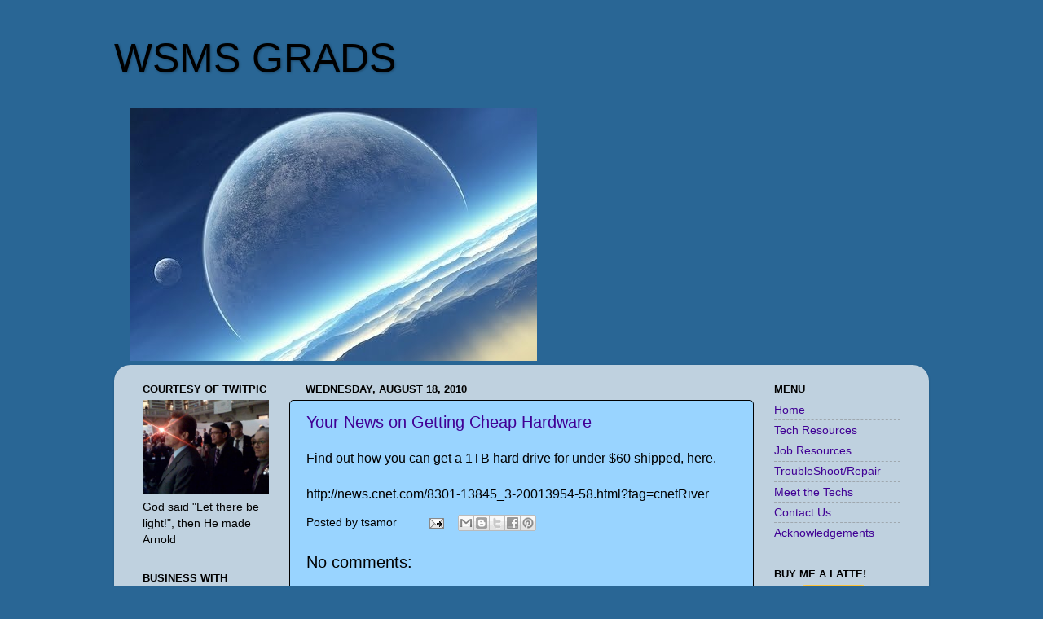

--- FILE ---
content_type: text/html; charset=UTF-8
request_url: http://www.wsms2010.com/b/stats?style=BLACK_TRANSPARENT&timeRange=ALL_TIME&token=APq4FmBD9-vXHMObYF-MeFmNQVvloB-yyC9KuOZEaFwpKOO2XrMmTCF2w7av9jO0bccwnaIgNhfAziD_NpAs4wC5EIXh47Lz-Q
body_size: 267
content:
{"total":105448,"sparklineOptions":{"backgroundColor":{"fillOpacity":0.1,"fill":"#000000"},"series":[{"areaOpacity":0.3,"color":"#202020"}]},"sparklineData":[[0,42],[1,77],[2,29],[3,22],[4,26],[5,41],[6,18],[7,40],[8,91],[9,34],[10,28],[11,27],[12,39],[13,36],[14,52],[15,80],[16,38],[17,19],[18,36],[19,30],[20,20],[21,62],[22,64],[23,37],[24,39],[25,28],[26,41],[27,39],[28,33],[29,36]],"nextTickMs":514285}